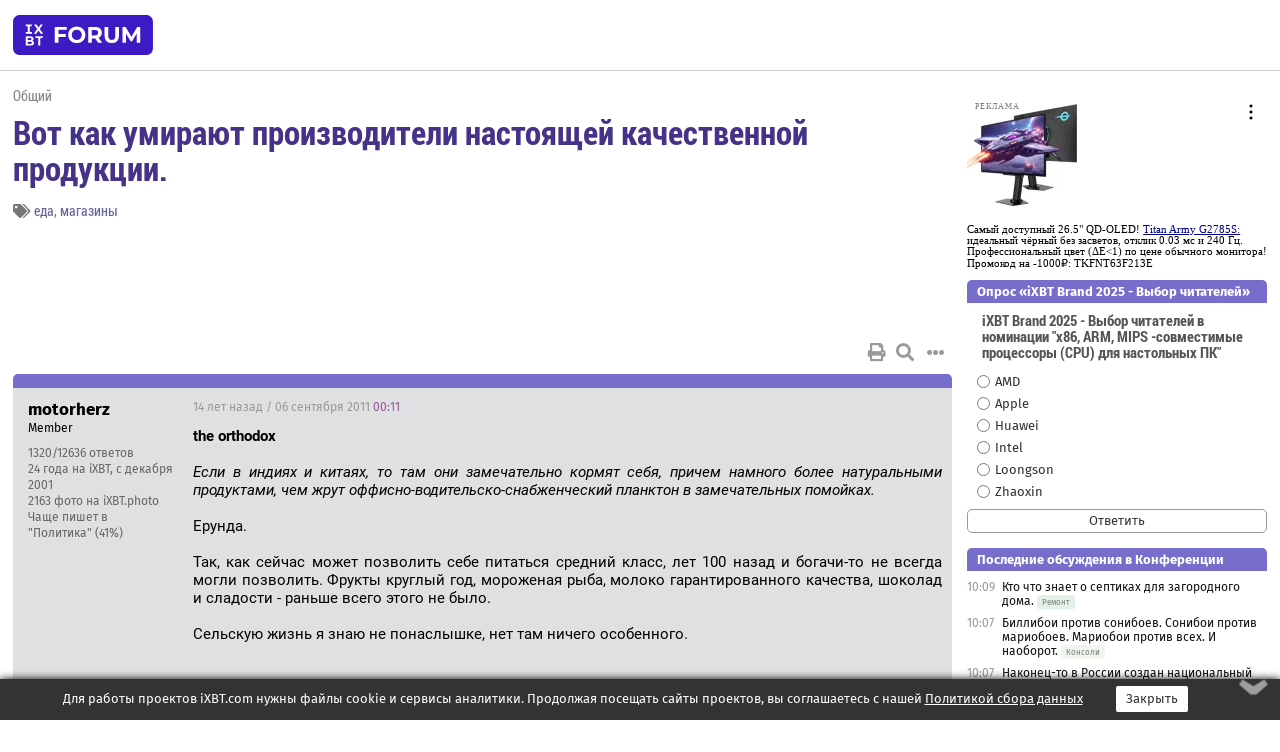

--- FILE ---
content_type: text/html; charset=windows-1251
request_url: https://forum.ixbt.com/topic.cgi?id=15:67868-10
body_size: 12121
content:
<!DOCTYPE html>
<html lang="ru">

<head>
<title>Вот как умирают производители настоящей качественной продукции. [10] - Конференция iXBT.com</title>
<meta name="description" content="forum.iXBT.com - крупнейший форум о технике и технологиях в Рунете">
<meta name="viewport" content="width=device-width, initial-scale=1">
<meta name="theme-color" content="#88c"/>
<link rel="shortcut icon" href="/favicon.ico?2025">
<link rel="apple-touch-icon" href="/favicon-apple-touch-icon.png">
<link rel="icon" type="image/svg+xml" href="/favicon.svg" >
<link rel="manifest" href="/forum.webmanifest">
<link rel="preload" as="script" href="https://ajax.googleapis.com/ajax/libs/jquery/3.2.1/jquery.min.js"> 
<link rel="preload" as="script" href="/main.js?1762714322"> 
<link rel="stylesheet" href="/style.css?1762714322">
<script src="https://ajax.googleapis.com/ajax/libs/jquery/3.2.1/jquery.min.js"></script>
<script src="/main.js?1762714322"></script>

<script async src="https://yandex.ru/ads/system/header-bidding.js"></script><script type="text/javascript">var aAdvList = [];var adUnits = [];isMobile = false || (window.innerWidth < 740);isDesktop = false || (window.innerWidth > 1080);isPad = false || ((window.innerWidth >= 740) && (window.innerWidth <= 1080));if (isMobile) {adUnits = [{code:'m10',sizes:[[300,250],[336,280],[300,300]],bids:[{bidder:'betweenDigital',params:{placementId:3895019}},{bidder:'otm',params:{placementId:2164}},{bidder:'mytarget',params:{placementId:623218}},{bidder:'mediasniper',params:{placementId:17383}},{bidder:'sape',params:{placementId:875106}}]},{code:'m20',sizes:[[300,250],[336,280],[300,300]],bids:[{bidder:'betweenDigital',params:{placementId:3895020}},{bidder:'otm',params:{placementId:2165}},{bidder:'mytarget',params:{placementId:780304}},{bidder:'mediasniper',params:{placementId:17384}},{bidder:'sape',params:{placementId:875107}}]},{code:'m30',sizes:[[300,250],[336,280],[300,300]],bids:[{bidder:'betweenDigital',params:{placementId:2498312}},{bidder:'otm',params:{placementId:2166}},{bidder:'mytarget',params:{placementId:794229}},{bidder:'mediasniper',params:{placementId:17385}},{bidder:'sape',params:{placementId:875108}}]}];}else {if (isPad || isDesktop) {adUnits = [{code:'h10',sizes:[[728,90],[780,120],[320,50]],bids:[{bidder:'betweenDigital',params:{placementId:2498315}},{bidder:'mytarget',params:{placementId:238731}},{bidder:'mediasniper',params:{placementId:17386}},{bidder:'otm',params:{placementId:2170}},{bidder:'sape',params:{placementId:838316}}]},{code:'h20',sizes:[[728,90],[780,120],[320,50]],bids:[{bidder:'betweenDigital',params:{placementId:3895537}},{bidder:'mytarget',params:{placementId:780292}},{bidder:'mediasniper',params:{placementId:17387}},{bidder:'sape',params:{placementId:875102}},{bidder:'otm',params:{placementId:2171}}]},{code:'h30',sizes:[[728,90],[780,120],[320,50]],bids:[{bidder:'betweenDigital',params:{placementId:3917862}},{bidder:'mytarget',params:{placementId:794263}},{bidder:'mediasniper',params:{placementId:17388}},{bidder:'sape',params:{placementId:875103}},{bidder:'otm',params:{placementId:2172}}]}];}if (isDesktop) {adUnits = adUnits.concat([{code:'v10',sizes:[[300,600],[240,400],[160,600],[120,600],[300,250]],bids:[{bidder:'betweenDigital',params:{placementId:2498313}},{bidder:'mytarget',params:{placementId:238733}},{bidder:'mediasniper',params:{placementId:17389}},{bidder:'otm',params:{placementId:2168}},{bidder:'sape',params:{placementId:875104}}]},{code:'v20',sizes:[[300,600],[240,400],[160,600],[120,600],[300,250]],bids:[{bidder:'betweenDigital',params:{placementId:3895018}},{bidder:'mytarget',params:{placementId:778943}},{bidder:'mediasniper',params:{placementId:17390}},{bidder:'otm',params:{placementId:2169}},{bidder:'sape',params:{placementId:875105}}]}]);}}syncPixels = [{bidder:'betweenDigital',pixels:['https://ads.betweendigital.com/sspmatch?p=33565&r=$' + Date.now()]}];window.YaHeaderBiddingSettings = {biddersMap:{betweenDigital:797430,otm:1556362,sape:2260644,mediasniper:2221582,mytarget:788441},adUnits:adUnits,syncPixels:syncPixels,timeout:800};</script><script>window.yaContextCb = window.yaContextCb || []</script><script async src="https://yandex.ru/ads/system/context.js"></script><style>@media screen and (min-width:740px) {.horb {min-width:728px;max-width:100%;min-height:90px;text-align:center;margin-top:-1px;margin-bottom:-1px;}.mobadv,.mobb {display:none;}}@media screen and (min-width:1080px) {.vertb {text-align:center;margin-bottom:15px;background-color:#f1f1f1;min-height:600px;}}@media screen and (max-width:740px) {.mobb {text-align:center;max-width:100%;overflow:hidden;min-height:280px;}.deskadv,.horb,.vertb,.tgb {display:none;}}</style></head>

<body>
<script>load_counters(15)</script>

<div class="body_wrapper">
<div class="body_content">
	
<table id="top_menu_wrapper">
<tr><td id="top_menu">


<div class="left_menu_bg"></div>
<div class="left_menu" id="left_menu">
<a href="/" class="mainlogo" title="На главную страницу"></a>
<a href="javascript:;" id="left_menu_close"></a>
<div style="clear:both"></div>

<a href="/?id=all">Свежее</a> 
<a href="/search.cgi?id=15">Поиск</a>
<div class="sep"></div>
<div class='cat_title'><i class='fa fa-chevron-down'></i>Общие форумы</div><div class='cat_body'><a href="/?id=4">Техническая поддержка</a><a href="/?id=42">Компьютерный рынок</a><a href="/?id=82">Цифровой / умный дом</a><a href="/?id=79">MacLife</a><a href="/?id=111">Искусственный интеллект: технологии, практика, развитие</a><a href="/?id=78">Рынок труда в IT: образование, работа, карьера, зарплата</a><a href="/?id=100">Коммерческие темы</a></div><div class='cat_title'><i class='fa fa-chevron-down'></i>Специализированные форумы</div><div class='cat_body'><a href="/?id=8">Процессоры</a><a href="/?id=30">Разгон и охлаждение</a><a href="/?id=9">Системные платы</a><a href="/?id=27">Модули памяти</a><a href="/?id=10">Видеосистема</a><a href="/?id=73">TV- и FM-тюнеры, видеовход, видеовыход</a><a href="/?id=29">Цифровое видео: захват, монтаж, обработка</a><a href="/?id=28">Мониторы и другие устройства отображения</a><a href="/?id=20">Цифровое фото</a><a href="/?id=104">Беспилотные летательные аппараты</a><a href="/?id=12">Цифровой звук</a><a href="/?id=90">ProAudio: Профессиональное звуковое оборудование</a><a href="/?id=95">Стереосистемы</a><a href="/?id=60">Домашний кинотеатр: проигрыватели и источники сигнала</a><a href="/?id=61">Домашний кинотеатр: аудиосистема</a><a href="/?id=62">Домашний кинотеатр: ТV и проекторы</a><a href="/?id=11">Магнитные и SSD накопители</a><a href="/?id=31">Оптические носители информации</a><a href="/?id=109">Сетевые носители информации</a><a href="/?id=13">Периферия</a><a href="/?id=49">Корпуса, блоки питания, UPS</a><a href="/?id=14">Сети, сетевые технологии, подключение к интернету</a><a href="/?id=7">Системное администрирование, безопасность</a><a href="/?id=66">Серверы</a><a href="/?id=17">Ноутбуки, нетбуки и ультрабуки</a><a href="/?id=45">Планшеты и электронные книги</a><a href="/?id=16">Мобильные телефоны, смартфоны, кпк, коммуникаторы</a><a href="/?id=75">Мобильные гаджеты</a><a href="/?id=74">Операторы и технологии мобильной связи</a><a href="/?id=88">Телефония, телекоммуникации, офисные АТС</a><a href="/?id=47">Бытовая техника</a></div><div class='cat_title'><i class='fa fa-chevron-down'></i>Программы</div><div class='cat_body'><a href="/?id=22">Программы: OС и системное ПО</a><a href="/?id=23">Программы: Прикладное ПО</a><a href="/?id=76">Программы: Unix-like системы</a><a href="/?id=58">Драйверы</a><a href="/?id=24">Программы: Интернет</a><a href="/?id=26">Программирование</a></div><div class='cat_title'><i class='fa fa-chevron-down'></i>Игры</div><div class='cat_body'><a href="/?id=25">Игры для ПК</a><a href="/?id=87">Игровые консоли (игровые приставки) и игры для них</a></div><div class='cat_title'><i class='fa fa-chevron-down'></i>Авторские форумы</div><div class='cat_body'><a href="/?id=48">Электронные устройства и компоненты</a><a href="/?id=108">Клуб поклонников процессоров Intel</a></div><div class='cat_title'><i class='fa fa-chevron-down'></i>Прочие форумы</div><div class='cat_body'><a href="/?id=15">Общий</a><a href="/?id=54">Современная политика и макроэкономика</a><a href="/?id=55">История</a><a href="/?id=64">Наука, техника, технологии</a><a href="/?id=57">Банки и электронные платежи</a><a href="/?id=43">Криптовалюты, майнинг, blockchain-технологии, NFT</a><a href="/?id=65">Литература, музыка, искусство</a><a href="/?id=63">Кино</a><a href="/?id=70">Автофорум</a><a href="/?id=91">Строительство, ремонт, обустройство дома</a><a href="/?id=71">Спорт и здоровый образ жизни</a><a href="/?id=80">Кулинария, вкусная и здоровая пища, напитки, общепит</a><a href="/?id=72">Отдых, путешествия</a><a href="/?id=103">Семья, личная жизнь, взаимоотношения полов</a><a href="/?id=77">Юмор и несерьезные разговоры</a><a href="/?id=99">Сиюминутное общение, поздравления, онлайн-игры, фан-клубы участников, юмор на грани</a></div><div class='cat_title'><i class='fa fa-chevron-down'></i>Форумы поддержки портала iXBT.com</div><div class='cat_body'><a href="/?id=6">О работе сайта iXBT.com и его проектов (кроме конференции)</a><a href="/?id=97">Отзывы о работе розничных компьютерных компаний</a><a href="/?id=5">О будущем конференции</a></div><div class='cat_title'><i class='fa fa-chevron-down'></i>Архивы конференции</div><div class='cat_body'><a href="/?id=3">Бесплатные объявления KOMOK.com</a><a href="/?id=46">Архив &quot;О Конференции&quot;</a><a href="/?id=36">Архив &quot;Процессоры&quot;</a><a href="/?id=83">Архив &quot;Разгон и охлаждение&quot;</a><a href="/?id=37">Архив &quot;Системные платы&quot;</a><a href="/?id=39">Архив &quot;Модули памяти&quot;</a><a href="/?id=38">Архив &quot;Видеосистема&quot;</a><a href="/?id=59">Архив &quot;Видеозахват&quot;</a><a href="/?id=51">Архив &quot;Мониторы и другие устройства отображения&quot;</a><a href="/?id=84">Архив &quot;Цифровое изображение&quot;</a><a href="/?id=89">Архив &quot;Цифровой звук&quot;</a><a href="/?id=52">Архив &quot;Периферия&quot;</a><a href="/?id=68">Архив &quot;Корпуса, блоки питания, UPS&quot;</a><a href="/?id=86">Архив &quot;Коммуникации: сети и сетевые технологии&quot;</a><a href="/?id=32">Домашний интернет, модемы (архив)</a><a href="/?id=81">Архив &quot;Системное администрирование, безопасность&quot;</a><a href="/?id=41">Архив &quot;Мобильная связь&quot;</a><a href="/?id=112">Программы Microsoft: Windows, Office, Server, Windows Live</a><a href="/?id=67">Архив &quot;OС и системное ПО&quot;</a><a href="/?id=69">Архив &quot;Программы: Интернет&quot;</a><a href="/?id=40">Архив &quot;Программирование&quot;</a><a href="/?id=21">Форум прикладных программистов</a><a href="/?id=53">Архив &quot;Электронные устройства и компоненты&quot;</a><a href="/?id=35">Архив &quot;Околокомпьютерный Флейм & Общий&quot;</a><a href="/?id=34">Архив &quot;Полемика (Злобный Флейм)&quot;</a><a href="/?id=106">Околоавтомобильный Флейм</a><a href="/?id=33">Форум ремонтников</a><a href="/?id=98">Вопросы компании Intel</a><a href="/?id=105">Фотокамеры Samsung</a><a href="/?id=93">Форум о магазине приложений RuStore</a><a href="/?id=110">Форум по продукции компании Huawei</a><a href="/?id=101">Архив &quot;Рынок труда  в IT: вакансии и резюме&quot;</a><a href="/?id=96">Финансовое и корпоративное ПО</a><a href="/?id=94">Программирование: OpenSource</a></div>
<div class="sep"></div>
<div class='cat_title'><i class='fa fa-chevron-down'></i>Справка и сервисы</div>
<div class='cat_body'>
<a href="/?id=rules">Правила конференции</a>
<a href="/?id=faq">FAQ по конференции</a>
<a href="/users.cgi?id=admin#15" onclick="left_menu_close(); faq_open();return false;">Связаться с администрацией</a>
<a href="/users.cgi?id=list">Список участников</a>
<a href="/?id=stats">Cтатистика</a>
<a href="/?id=votingmodinfo">Опросы оценки обстановки в форумах</a>
<a href="/?id=votings">Опросы</a>
<a href="/users.cgi?id=moderatorform">Хотите стать модератором?</a>
</div>
<div class='cat_title'><i class='fa fa-chevron-down'></i>Другие проекты iXBT.com</div>
<div class='cat_body'>
<a target="_blank" rel="noopener" href="https://ixbt.com/">iXBT.com</a>
<a target="_blank" rel="noopener" href="https://www.ixbt.com/live/">Блоги</a>
<a target="_blank" rel="noopener" href="https://ixbt.games/">Games</a>
<a target="_blank" rel="noopener" href="https://ixbt.video/">Видео</a>
<a target="_blank" rel="noopener" href="https://ixbt.market/">Market</a>
<a target="_blank" rel="noopener" href="https://prosound.ixbt.com/">Prosound</a>
<a target="_blank" rel="noopener" href="https://smb.ixbt.com/">ПроБизнес</a>
</div>
<div class="cat_footer">
<a target="_blank" href="/?id=rules:cookie">Политика использования cookie</a>
<a target="_blank" href="/?id=rules:persdatapolicy">Политика защиты и обработки персональных данных</a>
<a target="_blank" href="https://www.ixbt.com/page/advert.html">Размещение рекламы</a>
<a target="_blank" rel="noopener" style="margin-top:10px; color:#999" href="https://www.ixbt.com/">© iXBT.com 1999-2026</a>
</div>

</div>


<a class="top mainlogo" href="/" title="На главную страницу"></a>

<div class="top" id="top_menu_list"></div>


<div class="top" id="top_menu_all"><a class="top" href="/?id=all" title="Свежее"><span class="text">Свежее</span><span class="icon"><i class="far fa-list-alt"></i></span></a></div><div class="top"><a class="top" href="/users.cgi?id=register"><span class="text">Зарегистрироваться</span><span class="icon"><i class="fa fa-sign-in-alt"></i>
</span></a></div>



<div class="top" id="honor"><a class="top" data-menuitem="honor" href="https://www.ixbt.com/cgi-bin/click_i.cgi?id=126656&pg=6693135" target="_blank"><div><img src="2021-honor-logo2.svg"></div></a></div>
<div class="top right last" id="top_menu_login"><a class="top" href="javascript:;" onClick="box_login(0)" title="Войти"><span class="login"><svg xmlns="http://www.w3.org/2000/svg" viewBox="0 0 18 18" width="16" height="16"><path d="M9 0C6.4 0 4.2 2.1 4.2 4.8c0 2.6 2.1 4.8 4.8 4.8s4.8-2.1 4.8-4.8C13.8 2.1 11.6 0 9 0zm0 7.5c-1.5 0-2.8-1.2-2.8-2.8S7.5 2 9 2s2.8 1.2 2.8 2.8S10.5 7.5 9 7.5zM14.5 12c-1.9-1.1-4-1.4-5.5-1.4S5.4 11 3.5 12C1.6 13.1 0 15 0 18h2c0-2.1 1.1-3.4 2.5-4.2 1.5-.9 3.3-1.2 4.5-1.2s3 .3 4.5 1.1c1.4.8 2.5 2.1 2.5 4.2h2c0-2.9-1.6-4.8-3.5-5.9z" fill="currentColor"></path></svg>Войти</span></a></div>


<div class="top right" id="top_menu_search"><a class="top" href="/search.cgi?id=15" title="Поиск"><svg xmlns="http://www.w3.org/2000/svg" viewBox="0 0 512 512" width="23" height="23"><path d="M416 208c0 45.9-22.868 96.69-47.968 131.09l124.697 125c12.485 12.516 15.65 24.505 3.15 37.005-12.5 12.5-26.079 14.105-38.579 1.605L330.7 376c-34.4 25.2-76.8 40-122.7 40C93.1 416 0 322.9 0 208S93.1 0 208 0s208 93.1 208 208zM208 368c79.53 0 160-80.471 160-160S287.53 48 208 48 48 128.471 48 208s80.47 160 160 160z" fill="currentColor"></path></svg></a></div>

</td></tr></table>
<script>
var topmenulist = [['Общие форумы',[4,42,82,79,111,78,100]],['Специализированные форумы',[8,30,9,27,10,73,29,28,20,104,12,90,95,60,61,62,11,31,109,13,49,14,7,66,17,45,16,75,74,88,47]],['Программы',[22,23,76,58,24,26]],['Игры',[25,87]],['Авторские форумы',[48,108]],['Прочие форумы',[15,54,55,64,57,43,65,63,70,91,71,80,72,103,77,99]],['Форумы поддержки портала iXBT.com',[6,97,5]]];
top_menu_init();
setTimeout("setSize();", 100);
var user_premium=0, fav_count=0, menu_forum_number='15', rc_time='29478670', show_avatars="", show_topic_date=0, postform_key="", user_forumpage_topics=""; 

</script>

	
<div id="cl" style="display:none"></div>



	<div class="body_content_table"><div class="column left">
 
<script>t_top('15','67868','АльфаСАМЕЦ','Вот как умирают производители настоящей качественной продукции.','','','10',"topic.cgi?id=15:67868","назад,9|1,|2,2|3,3|&hellip;,4|5,5|6,6|7,7|8,8|9,9|10",'','','','еда,магазины','','','<div class="deskadv" id="h-10"><div class="horb horb" id="h10"><\/div><\/div><script>if (isPad || isDesktop) {window.yaContextCb.push(()=>{Ya.adfoxCode.create({ownerId:263225,containerId:\'h10\',params:{pp:\'mai\',ps:\'cpss\',p2:\'ftsb\',puid1:\'n\',puid1:\'\',puid2:\'\',puid10:\'forum\'}})})}<\/script>','','',0,'','','','5306','2011-07-11','2011-09-14','')</script>

<script>t_post(249,'motorherz','1Member||31320/12636||424 года на iXBT<span class="ds">, с декабря 2001</span>||72163,,https://ixbt.photo/?id=user:52304||f"Политика"<span class="ds"> (41%)</span>||01||',1315267860,'<b>the orthodox</b><br><br><i>Если в индиях и китаях, то там они замечательно кормят себя, причем намного более натуральными продуктами, чем жрут оффисно-водительско-снабженческий планктон в замечательных помойках.</i><br><br> Ерунда.<br><br> Так, как сейчас может позволить себе питаться средний класс, лет 100 назад и богачи-то не всегда могли позволить. Фрукты круглый год, мороженая рыба, молоко гарантированного качества, шоколад и сладости - раньше всего этого не было.<br><br> Сельскую жизнь я знаю не понаслышке, нет там ничего особенного.',[],'0;0;0;0;0;')</script>
<div><div class="deskadv" id="h-20"><div class="horb horb" id="h20"></div></div><div class="mobadv ban280" id="m-10"><div class="mobb mobb1" id="m10"></div></div><script>if (isPad || isDesktop) {window.yaContextCb.push(()=>{Ya.adfoxCode.create({ownerId:263225,containerId:'h20',params:{pp:'mak',ps:'cpss',p2:'ftsb',puid1:'n',puid1:'',puid2:'',puid10:'forum'}})})}else if (isMobile) {window.yaContextCb.push(()=>{Ya.adfoxCode.create({ownerId:263225,containerId:'m10',params:{pp:'mel',ps:'cpss',p2:'ftsc',puid1:'n',puid1:'',puid2:'',puid10:'forum'}})})}</script></div>
<script>t_post(250,'the orthodox','1Member||31671/5583||425 лет на iXBT<span class="ds">, с октября 2000</span>||712,,https://ixbt.photo/?id=user:15096||f"Политика"<span class="ds"> (29%)</span>||2Россия, Москва||01||',1315279740,'<b>motorherz</b><br><i>Сельскую жизнь я знаю не понаслышке, нет там ничего особенного.</i><br><br>ты знаешь постсовковую деревню. <br>по остальному посту понятен и возраст и ум. ',[],'0;0;0;0;0;')</script>
<script>t_post(251,'СТЕРВУШКА','1Member||38480/12146||421 год на iXBT<span class="ds">, с декабря 2004</span>||f"Общий"<span class="ds"> (52%)</span>||01||',1315299360,'<b>Г-н</b><br><i> не хотите для разнообразия не предлагать ответы на свои неумны евопросы</i><br><br>Да не вопрос, я могу утверждениями. Итак, никаких полезных бактерий в сыром молоке вы не нашли, вредной же микрофлоры там может быть вагон и маленькая тележка. Об этом даже без высшего образования как-то осведомлены сельские жители, поэтому стараются соблюдать соответстующие правила гигиены при дойке и содержании коров. Например, при дойке первые струйки идут в отход. По всей видимости, они плохо осведомлены о живительной биоактивности сырого молока <img src="/gigi.svg" class="smile" onerror="this.src=\\\'/gigi.gif\\\'"> <br><br><i> вы что выбирете, питаться всю жизнь консервами или аналогичнми неконсервами?</i><br><br>Я выберу питание свежими продуктами, разумеется, но вот их биоактивность (в вашей интерпретации) тут совершенно ни при чем <img src="/smirk.svg" class="smile" onerror="this.src=\\\'/smirk.gif\\\'"> <br><br><i>так как элементарная логика говорит о том, что мы можем пить сырое молоко</i><br><br>А маленькие дети часто пробуют есть собственые какашки. И ничего, даже не заболевают. Попробуйте, вдруг вам тоже понравится? Они живые и жутко биоактивные... <img src="/lol.svg" class="smile" onerror="this.src=\\\'/lol.gif\\\'"><br>Руки перед едой тоже мыть не стоит, тем более с мылом - это противоестественно. Разумеется, ни в коем случае не нужно мыть овощи и фрукты, так убивается эта... как ее... а, биоактивность! <img src="/smirk.svg" class="smile" onerror="this.src=\\\'/smirk.gif\\\'">',[],'0;0;0;0;0;')</script>
<script>t_post(252,'Г-н','1unregistered||',1315306500,'<b>СТЕРВУШКА</b><br><i>Да не вопрос, я могу утверждениями. Итак, никаких полезных бактерий в сыром молоке вы не нашли,</i><br><br>я нашёл ферменты, которые уничтожаются при ультрапатеризации. Они не могут быть не полезны, иначе б мы не потребляли молоко.<br><br><i>А маленькие дети часто пробуют есть собственые какашки. И ничего, даже не заболевают. Попробуйте, вдруг вам тоже понравится? Они живые и жутко биоактивные...</i><br><br>а обезьянки - те и кидаются какашками. Прям на форумах, ага. <br>хе...<br><br><i>Разумеется, ни в коем случае не нужно мыть овощи и фрукты, так убивается эта... как ее... а, биоактивность!</i><br><br>бред. <p></p><p class=small2>Добавление от 06.09.2011 11:05:</p><p></p>по ходу глянул в элементарный гугл - и правда, эти ферменты полезны... а вам ведь русским языком было сказано, что именно уничтожается при ультрапастеризации. <br><br>А вы мне тут ещё вчера сказки рассказывали об отсутствии микрофлоры... и собственные ваши и мои ссылки вас не убедили - ну ещё бы <img src="/laugh.svg" class="smile" onerror="this.src=\\\'/laugh.gif\\\'"><br><br>ну и вопрос в концентрации - лично вы можете есть витамины и грызть минералы, но нормально усваивается всё это в именно в привычных нам эволюционно концентрациях. В молоке это есть.<br><br>Ну а если вы не будете мыть у коровы засранное вымя - то это ещё не значит, что вы пьёте нормальное молоко. Не нужно на засраное вымя всё время пенять, коли... мда. И не нужно свои извращения приписывать другим. Я ведь напротив призывал гигиену соблюдать. <br><br>впрочем вам видимо бессмыслено объяснять очевидное. избирательное зрение не лечится, так что...',[],'0;0;0;0;0;')</script>
<script>t_post(253,'Xtati','1Member||3120/624||417 лет на iXBT<span class="ds">, с июня 2008</span>||f"Ноутбуки"<span class="ds"> (42%)</span>||01||',1315314300,'<b>продукт распада</b><br><i>Молоко воспринимают в мире только очень небольшой процент людей в мире, в основном белых, да и то не все (в ФИнляндии, к примеру, у 80% взрослых людей непереносимость). Жителю южноевропейских стран, арабы, азиаты, негры, жители центральной и южной Америки, Океании, в большинстве молоко не усваивают.</i><br><br>Слегка соврамши. В Финляндии непереносимость лактозы у 18% населения, а в среднем по зап. Европе, России и белой части США — у 10-15%. В Азии и Африке действительно всё хуже, напр., среднеазиаты-кочевники традиционно потребляли молоко в гигантских количествах, но исключительно кислое.',[],'0;0;0;0;0;')</script>
<script>t_post(254,'СТЕРВУШКА','1Member||38481/12148||421 год на iXBT<span class="ds">, с декабря 2004</span>||f"Общий"<span class="ds"> (52%)</span>||01||',1315318560,'<b>Г-н</b><br><i>я нашёл ферменты, которые уничтожаются при ультрапатеризации. Они не могут быть не полезны, иначе б мы не потребляли молоко.</i><br><br>"Я нашел [бла-бла-бла], которое уничтожается при кипячении. Каши есть не полезно" <img src="/rolleyes.svg" class="smile" onerror="this.src=\\\'/rolleyes.gif\\\'"><br>Вот, примерно, ваша логика.<br>Ультрапастеризованное и стерилизованное молоко, как правило, не пьют вместо обычного пастеризованного. Такие дела...<br><br><i>бред.</i><br><br>Разумеется, но в полном соответствии с вашей теорией живительной биоактивности <img src="/gigi.svg" class="smile" onerror="this.src=\\\'/gigi.gif\\\'"><br><br><i>по ходу глянул в элементарный гугл - и правда, эти ферменты полезны... а вам ведь русским языком было сказано, что именно уничтожается при ультрапастеризации.</i><br><br>Вы лучше погуглите, что уничтожается в сыром молоке в результате деятельности микробов. Вдруг они че-нить полезное изничтожают? <img src="/gigi.svg" class="smile" onerror="this.src=\\\'/gigi.gif\\\'"><br><br><i>ну и вопрос в концентрации</i><br><br>Да ну? Когда я вам на концентрацию указывал, вы сей момент гордо проигнорировали <img src="/smirk.svg" class="smile" onerror="this.src=\\\'/smirk.gif\\\'">',[],'0;0;0;0;0;')</script>
<script>t_post(255,'Белое Безмозглое','1Member||32677/4746||a00184123.gif||421 год на iXBT<span class="ds">, с июля 2004</span>||f"Общий"<span class="ds"> (53%)</span>||2Россия, мск||01||',1315319700,'<b>Г-н</b><br><i>по ходу я уверен, что все эти ферменты &lt;...&gt; не могут както положительно не участвовать в нашем организме, так как элементарная логика говорит о том, что мы можем пить сырое молоко - а значит и полезно перерабатывать его ферменты.</i><br>Вообще-то "все полезно что в рот полезло" не имеет отношения к логике, ни к элементарной, ни к какой другой.',[],'0;0;0;0;0;')</script>
<script>t_post(256,'Г-н','1unregistered||',1315348140,'<b>СТЕРВУШКА</b><br><br><i>"Я нашел [бла-бла-бла], которое уничтожается при кипячении. Каши есть не полезно" <br>Вот, примерно, ваша логика.</i><br><br>момент, что сырые каши и мясо эволюционно мы не ели, или отвыкли  и привычку к ним не сформировали, в отличие от молока - это в вашу голову всё ещё не помещается? а между тем я вам об этом говорил не раз... и так весь наш диалог... ощущение, что у вас памяти пару байт и всё, что вам жо этого говорилось, тут же в ней замещается, не оставляя следа.<br><br>надоели...<br><br>и смешно... собсно вы с чем спорите? <br><br>вы доказывали с пеной, что никакой биокативности внутреннего происхожления в молоке  нет - и облажались. Она есть, причём как внутреннего, так и внешнего. Факт.<br><br>вы доказывали, что никакх полезных свойств молоко при пастеризации не теряет. И облажалоись. Теряет ферменты. Полезные. факт.<br><br>Это кстати была чистая логика. На основе предположения, что мы тысячи лет пили как-то молоко без пастеризации - значит на сегодня эволюционно оно должно быть нам скорее полезно, чем вредно. И эта логика прекрасно подтвердилась: оказалось, в молоке есть полезные нам ферменты, которые ультапастеризация уничтожает, уменьшая полезность молока. До какой степени - это обсуждаемо. Но факт опять же налицо.<br><br>вы спорите с реальностью?ГЫ!<br><br>при том у нас к грязи (до определённой степени разумеется) иммунинитет и молочные бактерии нам не сильно страшны. А вы и прочие  в ответ рассказывали мне про навозных коров и предлагали скушать какашку (хотя я и так общасюь с вами <img src="/lol.svg" class="smile" onerror="this.src=\\\'/lol.gif\\\'">) это разве не бред? Нельзя обеспечить нормальные санитарные условия на производстве? Эдак и мыться незачем по вашей логике - всё равно ведь испачкаешься.<br><br>Вы доказывали, что молоко от коровы стерильно - и вновь облажались, на этот раз логически.  Оно будет киснуть всё равно из-за содержащихся там изначально бактерий. Могли б сами понять, что иначе б его сразу лили в стерильную тару, а не пастеризовали.<br><br>Вот и выходит, что полезность молока до ультрапстеризации выше, чем после неё. <br><br>И что поедание таблеток в сильной концентрации не заменит естественное и эволюционно привычное усваивание пищи с теми ж элементами.<br><br><b>Белое Безмозглое</b><br><i>Вообще-то "все полезно что в рот полезло" не имеет отношения к логике, ни к элементарной, ни к какой другой.</i><br><br>Конечно. Потому-то я и не говорю это. Но не могу ж я и вам запретить писать всякую чушь и приписывать мне ваши интерпретации моего мнения? Да и не стал бы я вам запрещать... вы должны поумнеть самостоятельно, путём внимательного прочтения того, с чем спорите',[],'0;0;0;0;0;')</script>
<script>t_post(257,'rudm','1unregistered||',1315504800,'Это все проклятые корпорации, которые езьм отродье на лице человечества, самое гнусное и порочное порождение ехидны, гнусные капиталисты и прочие, эмм, гнусные личности. Лично я считаю, что всех их рано или поздно, одумавшееся человечество раскулачит справедливым революционным судом, на фонарных столбах, вместе с адвокатами, депутатами, спекулянтами и писательницами женских романов. ',[],'0;0;0;0;0;')</script>
<script>t_post(258,'Г-н','1unregistered||',1315587360,'<b>rudm</b><br><i>Это все проклятые корпорации, </i><br><br>это мы сами<br><br>тут важно другое. Хочешь пить и есть плохие продукты - твоё право. Но чтобы выбирать чято тебе есть, ты прежде всего должен знать а что, собственно, ты ешь... ',[],'0;0;0;0;0;')</script>
<script>t_post(259,'продукт распада','1вредный изотоп||311609/32913||g5||91||a00148231.jpg||422 года на iXBT<span class="ds">, с ноября 2003</span>||7354,,https://ixbt.photo/?id=user:148231||f"Общий"<span class="ds"> (28%)</span>||01||',1315587960,'<b>Г-н</b><br><i>что сырые каши и мясо эволюционно мы не ели, или отвыкли и привычку к ним не сформировали, </i><br><br>солонину едят многие - вполне себе сырое мясо. <br>"Сырые каши" тоже многие едят - мюсли.',[],'0;0;0;0;0;')</script>
<script>t_post(260,'DBer','1Member||312630/16152||g4||419 лет на iXBT<span class="ds">, с мая 2006</span>||7466,,https://ixbt.photo/?id=user:285533||f"Общий"<span class="ds"> (52%)</span>||2Канада, Montreal, QC, Canada||01||',1315599960,'<b>продукт распада</b><br><i>солонину </i><br><font class="off">автоперевод с транслита:</font><br>да там столько всего <img src="/wink.svg" class="smile" onerror="this.src=\\\'/wink.gif\\\'"> вся вобла-ветчина <img src="/up.svg" class="smile" onerror="this.src=\\\'/up.gif\\\'">',[],'0;0;0;0;0;')</script>
<script>t_post(261,'Г-н','1unregistered||',1315603920,'<b>продукт распада</b><br><i>солонину едят многие - вполне себе сырое мясо.</i><br><br>сырое и  солонина выещи разные. Поешьте сырое мясо -  сравните, хехе...<br><br><i>"Сырые каши" тоже многие едят - мюсли.</i><br><br>о, и кашкой похрумкайте... почувствуйте разницу со своими словами',[],'0;0;0;0;0;')</script>
<script>t_post(262,'rudm','1unregistered||',1315683960,'<b>Г-н</b><br>Осмелюсь возразить, с прискорбием, но тем не менее - не сами.',[],'0;0;0;0;0;')</script>
<script>t_post(263,'продукт распада','1вредный изотоп||311610/32914||g5||91||a00148231.jpg||422 года на iXBT<span class="ds">, с ноября 2003</span>||7354,,https://ixbt.photo/?id=user:148231||f"Общий"<span class="ds"> (28%)</span>||01||',1315758960,'<b>Г-н</b><br><i>сырое и солонина выещи разные.</i><br><br>В написали, что сырое мясо не едят, я написал, что солонина  - сырое мяса, и ваша логика поэтому никуда не годится. Не надо юлить.<br><br><br><i>о, и кашкой похрумкайте... почувствуйте разницу со своими словами</i><br><br>Каждое утро ем мюсли. Овсяные хлопья в их составе ничем не отличаются от тех же хлопьев в овсяной каше.<br>Ваши примеры с "эволюционно не ели" являются бредятиной.',[],'0;0;0;0;0;')</script>
<script>t_post(264,'Г-н','1unregistered||',1316008500,'<b>продукт распада</b><br><br>То есть вы правда не понимаете, что под сырым мясом понимется именно сырое мясо, а не засоленное, не закопчённое или любыми иными путями приготовленное? <img src="/lol.svg" class="smile" onerror="this.src=\\\'/lol.gif\\\'"> мда... И кто же у нас тут  юлит? И кто ужом крутился и так и не ответил на вторично заданный вопрос, какое мясо он предпочтёт, с ароматизаторами, идентичными натуральным, или без?<br>Хе... с вами вобщем ясно<br><br>да... И если по вашему мюсли не отличаются ничем от тех же хлопьев - так чего вы едите мюсли, а не хлопья? Может потому что они всё-таки по другому приготовлены. Если слово "приготовлены" вам не понятно в данном контексте, как и словосочетание "сырое мясо" - ну тогда я вам конечно ничего не докажу, не специалист я в таких сложных случаях... хехе..<br>Но раз по вашему нет никакой разницы...  Хлопьев представляете сколоько вы купите за цену мюслей своих? экономьте, ёлки! Можете по ходу и продукты с "ароматизатором, идентичным натуральному", предпочитать. Там тоже уверяют, что отличий нет. <br><br>не, понятно что мюсли скорее всего готовятся из каши... но они именно готовятся, ферштейн? Да не, боюсь чтьо не ферштейн, ох не ферштейн... <img src="/weep.svg" class="smile" onerror="this.src=\\\'/weep.gif\\\'"> <img src="/lol.svg" class="smile" onerror="this.src=\\\'/lol.gif\\\'">',[],'0;0;0;0;0;')</script>
<script>t_post(265,'продукт распада','1вредный изотоп||311625/32953||g5||91||a00148231.jpg||422 года на iXBT<span class="ds">, с ноября 2003</span>||7354,,https://ixbt.photo/?id=user:148231||f"Общий"<span class="ds"> (28%)</span>||01||',1316012820,'<b>Г-н</b><br><i>. И если по вашему мюсли не отличаются ничем от тех же хлопьев - так чего вы едите мюсли, а не хлопья?</i><br>я и ем хлопья в составе мюслей.<br><br><br><i>Может потому что они всё-таки по другому приготовлены.</i><br><br>Я не люблю запечёные мюсли, я ем сырые. Никакой обработки, кроме механической, они не подвергаются.<br><br><br><i>То есть вы правда не понимаете, что под сырым мясом понимется именно сырое мясо, а не засоленное, не закопчённое или любыми иными путями приготовленное?</i><br><br>Я прекрасно понимаю разницу между различными способами приготовления мяса. От вас я жду объяснения, почему сырое молоко и кипячёное молоко в составе каши вы считает "правильным" продуктом, а пастеризованное - нет.',[],'0;0;0;0;0;')</script>
<script>t_post(266,'Al3003','1заблокирован в форуме||b1||36173/8430||421 год на iXBT<span class="ds">, с апреля 2004</span>||f"Общий"<span class="ds"> (74%)</span>||2Багамы||01||',1316020200,'Видел как не умирают производители настоящей качественной продукции.<br><br>Иду значит длинищую очередь из пенсионеров. Думаю чего это они сообрались то?<br><br>Обратно иду. подъехал мужик на минигрузовике с красивой бочкой из нержавейки. И ну молокопродукцию прямо с колес продавать. Там и молоко и творог и сметана и другое. Народ влет расхватывает.',[],'0;0;0;0;0;')</script>
<script>t_post(267,'alzot','1unregistered||',1316038500,'Вообще, автор ставит вопрос не правильно, или ложит его, но  не суть, если, предположим, колбаса - соевая, таки не значит, что она вдруг резко стала некачественной и не пищевой и производителя мяса взяли и резко умерли, это всего лишь значит, что она имеет свою нишу на рынке, малообеспеченные покупатели, к примеру, да и навару с неё больше будет. А вообще, "Негры в Африке недоедают"(с), если что.<br>Кстати, молоко молоком, но вот подсолнечное масло,то, что впаривается в большинстве своём, таки оным является только по названию, оно даже маслом не пахнет - шняга, одним словом, но от этого никто не умер, это всего лишь намекает нам, что кто-то слишком много воды льёт при производстве.',[],'0;0;0;0;0;')</script>
<script>t_post(268,'short_circuit','1Member||3952/14897||g77||91||424 года на iXBT<span class="ds">, с ноября 2001</span>||75643,,https://ixbt.photo/?id=user:48351||f"Авто"<span class="ds"> (22%)</span>||2Россия, кишлак РАМЕНСКОЕ||01||',1316041620,'<b>alzot</b><br><br>а расскажите, плииз, попродробнее, что не так с подсолнечным маслом? Его водой не разбавишь.... Разве что, разбавить каким-то ещё более дешёвым маслом (каким??)',[],'0;0;0;0;0;')</script>
<div><div class="deskadv" id="h-30"><div class="horb horb" id="h30"></div></div><div class="mobadv ban280" id="m-20"><div class="mobb mobb2" id="m20"></div></div><script>if (isPad || isDesktop) {window.yaContextCb.push(()=>{Ya.adfoxCode.create({ownerId:263225,containerId:'h30',params:{pp:'maj',ps:'cpss',p2:'ftsb',puid1:'n',puid1:'',puid2:'',puid10:'forum'}})})}else if (isMobile) {window.yaContextCb.push(()=>{Ya.adfoxCode.create({ownerId:263225,containerId:'m20',params:{pp:'mem',ps:'cpss',p2:'ftsc',puid1:'n',puid1:'',puid2:'',puid10:'forum'}})})}</script></div>
<script>t_post(269,'alzot','1unregistered||l',1316041740,'<b>short_circuit</b><br>А чем, по вашему, разбавляют? Воду и льют, куда уж дешевле, инфа инсайдерская - 100%, если я спалю подробности, до утра могу и не дожить. <img src="/weep.svg" class="smile" onerror="this.src=\\\'/weep.gif\\\'">',[],'0;0;0;0;0;')</script>

 <script>t_replyform('', '<a href=\'/?id=cabinet:orders_premium\' target=\'_blank\'><b>Купите Premium</b>, чтобы увеличить<br>текущие лимиты: <b>5</b> реакций/сутки</a>', '267')</script><script language="Javascript">t_dialog_thanks('<a href=\'/?id=cabinet:orders_premium\' target=\'_blank\'><b>Купите Premium</b>, чтобы увеличить<br>текущие лимиты: <b>5</b> реакций/сутки</a>');t_bottom();</script></div>
<script>print_rc('15','<div class="deskadv"><div class="tgb tgb_bordered" id="tgb11"><\/div><\/div><script>if (isDesktop) {window.yaContextCb.push(()=>{Ya.adfoxCode.create({ownerId:263225,containerId:\'tgb11\',params:{p1:\'bzjhc\',p2:\'fugq\',puid1:\'n\'}})})}<\/script>','<div class="deskadv" id="v-10"><div class="vertb vertb1" id="v10"><\/div><\/div><script>if (isDesktop) {window.yaContextCb.push(()=>{Ya.adfoxCode.create({ownerId:263225,containerId:\'v10\',params:{pp:\'max\',ps:\'cpss\',p2:\'ftrh\',puid1:\'n\',puid1:\'\',puid2:\'\',puid10:\'forum\'}})})}<\/script>','<div class="deskadv" id="v-20"><div class="vertb vertb1" id="v20"><\/div><\/div><script>if (isDesktop) {window.yaContextCb.push(()=>{Ya.adfoxCode.create({ownerId:263225,containerId:\'v20\',params:{pp:\'may\',ps:\'cpss\',p2:\'ftrh\',puid1:\'n\',puid1:\'\',puid2:\'\',puid10:\'forum\'}})})}<\/script>')</script>
</div>
</div>

<script>print_footer('<div class="mobadv ban280" id="m-30"><div class="mobb mobb2" id="m30"><\/div><\/div><script>if (isMobile) {window.yaContextCb.push(()=>{Ya.adfoxCode.create({ownerId:263225,containerId:\'m30\',params:{pp:\'men\',ps:\'cpss\',p2:\'ftsc\',puid1:\'n\',puid1:\'\',puid2:\'\',puid10:\'forum\'}})})}<\/script>');</script>
</div>

</body>
</html>
